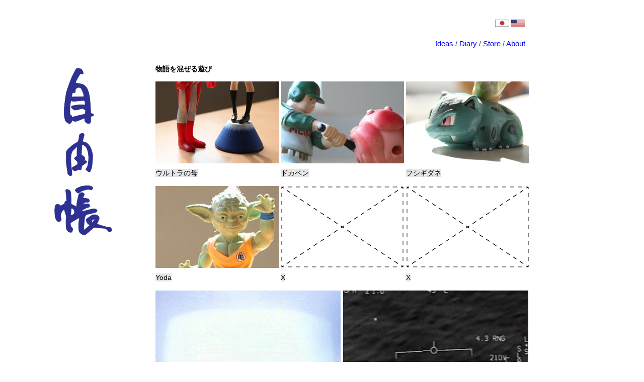

--- FILE ---
content_type: text/html
request_url: https://www.imaikai.com/mod.html
body_size: 2777
content:
<!DOCTYPE html>
<html xmlns="http://www.w3.org/1999/xhtml" xml:lang="ja" lang="ja">
  <head>
    <link rel="shortcut icon" href="img/favicon.ico">
    <meta http-equiv="Content-Type" content="text/html; charset=utf-8" />
    <meta name="name" content="Kai Imai" />
    <meta name="description" content="mixing stories, 魔改造" />
    <link rel="stylesheet" type="text/css" href="css/default.css"  media="screen" />
    <title>imaikai.com | 魔改造シリーズ</title>
  </head>
  <body>
    <div id="wrapper">
      <div id="header"> 
        <ul><img src="img/jp.png" width="28px"/> <a href="moden.html"><img src="img/us.png" width="28px"></a></ul>
	<ul><a href="index.html">Ideas</a> / 
<a href="diary/index.html">Diary</a> / 
	  <a href="store.html">Store</a> / 
	    <a href="about.html">About</a></ul>
      </div>
      <div id="content">
	<div id="menu">
	  <ul>
	    <a href="index.html">
	      <div class="logo"></div></a>
	    
	  </ul>
	 
	</div>
<div id="main">
  <h1>物語を混ぜる遊び</h1>
<p>
 <div style="width:249px; float:left;"><a href="mod1.html">
<img src="img/mod1.jpg"/></a><p><font color="#000000" style="font-size:1em; background-color:#E5E5E5">ウルトラの母</font></p>
 </div>
 <div style="width:249px; float:left;"><a href="mod2.html">
<img src="img/mod2.jpg"/></a><p><font color="#000000" style="font-size:1em; background-color:#E5E5E5">ドカベン</font></p>
 </div>
 <div style="width:249px; float:left;"><a href="mod4.html">
<img src="img/mod4.jpg"/></a><p><font color="#000000"
style="font-size:1em; background-color:#E5E5E5">フシギダネ</font></p>
 </div>
 
<div style="width:249px; float:left;"><a href="mod5.html">
<img src="img/mod5.jpg"/></a><p><font color="#000000" style="font-size:1em; background-color:#E5E5E5">Yoda</font></p>
</div>

<div style="width:249px; float:left;">
<img src="img/blank.png"/><p><font color="#000000" style="font-size:1em; background-color:#E5E5E5">X</font></p>
</div>

<div style="width:249px; float:left;">
<img src="img/blank.png"/><p><font color="#000000" style="font-size:1em; background-color:#E5E5E5">X</font></p>
</div>


<div style="width:373px; float:left;">
<img src="img/total.gif"/><p><font color="#000000" style="font-size:1em; background-color:#E5E5E5">Joe Rogan 1984</font></p>
</div>

<div style="width:373px; float:left;">
<img src="img/ponyo.gif"/><p><font color="#000000" style="font-size:1em; background-color:#E5E5E5">PONYO</font></p>
</div>

<div style="width:373px; float:left;">
<img src="img/ichiro.png"/><p><font color="#000000" style="font-size:1em; background-color:#E5E5E5">ICHIRO</font></p>
</div>

<div style="width:373px; float:left;">
<img src="img/blank2.png"/><p><font color="#000000" style="font-size:1em; background-color:#E5E5E5">X</font></p>
</div>


</p>
	<div id="footer">
	  <p>©imaikai</p>
	  </div>
	</div>
</body>
</html>


--- FILE ---
content_type: text/css
request_url: https://www.imaikai.com/css/default.css
body_size: 3288
content:
html {
    padding: 0;
    margin: 0;
    overflow-y:scroll;
}

body {
    background-color: white;
    color: #444;
    font-size: 0.8em;
    font-family:'Lucida Grande','メイリオ',Meiryo,'ヒラギノ角ゴ Pro W3','Hiragino Kaku Gothic Pro','ＭＳ Ｐゴシック',sans-serif;
    line-height: 180%;
    text-align:left;
}

p {
    margin-top: 0;
    font-size: 1.2em;
}

h1, h2, h3, h4, h5, h6 {
    padding: 0;
    margin: 0;
}

h1 {
    color: #000000;
    font-size: 1.2em;
    margin-bottom: 1em;
}

h2 {
    color: #000000;
    font-size: 1.2em;
    margin-bottom:1em;
}

h3 {
    color: #000000;
    font-size: 1em;
    margin-bottom: 1em;
}
h4, h5, h6 {
    color: #000000;
    font-size: 0.8em;
}



a, a:active, a:visited {
    color: #0000FF;
    text-decoration: none;
}

a:hover {
    color: #444;
    text-decoration: none;
}

c{
    color: #000000;
}

img {
    margin: 0;
    border: 0;
}

div#wrapper{
    width:1024px;
    margin:0 auto;
    margin-left: 25px;
}

div#header {
    padding: 1em;
}

div#header ul {
    clear: both;
    text-align: right;
    font-size: 1.2em;

}

div#content {
    margin: 0;
    padding: 0;
    border: none;
}

div#menu {
    float: left;
    position: fixed;
}

div#menu ul {
    list-style: none outside;
    margin: auto;
    padding: auto;
}

div#menu li {
    display: block;
    padding: 1px;
    margin: 0;
    list-style-type: none;
    font-size: 0.9em;
    text-align: center;
}


div#main {
    float: right;
    width: 73%;
    font-size: 0.9em;
}


div#footer {
    clear: both;
    border-top: 1px solid #ccc;
    text-align: right;
    font-size: 0.8em;
}


.box1 {
    padding: 1em 1em;
    margin: 2em 0;
    font-size: 1em;
    border: solid 1px #000000;
    width:200px;
}
.box1 p {
    margin: 0; 
    padding: 0;
}

.contact-form {
    //display: flex;
    //height: 100px;
    padding:0;
    margin:10px;
    //background-color: #E5E5E5;

    border: solid 7px #EEEE11;
    padding: 20px 30px;
    //border-radius: 10px;
    
}
.title {
    text-align: center;
    font-size: 2em;
    margin-bottom: 15px;
    font-weight: bold;
}

form {
    width: 460px;
    margin:0 auto;
}

.item{
    overflow: hidden;
    margin-bottom: 20px;
    
}

.label{
    float: left;
    margin-right: 20px;
    width: 100px;
    
}

.inputs{
    float: left;
    width: 300px;
    //border-radius: 1px;
}

input [type="text"],input [type"email"]{

    float: left;
    width: 300px;
    border: solid 1px #000000;
    padding: 10px;
}

    
textarea{
    border: solid 1px #000000;
    padding: 10px;
    height: 160px;
    width: 200px;
    font-size: 15px;
    
}

.buttun-area{
     width: 200px;
     margin:0 auto;
     
    
}

input[type="submit"]{
   // float: center;
   background-color: #000000;
   color: #ffffff;
    border: none;
    font-size: 1.3em;
    padding: 5px 10px;
    border-radius: 20px;
    //hover-color: #ffffff;
}


.list {
	position: relative;
	overflow: hidden;
}

.list ul {
	position: relative; 
	float: left;
	margin-left: -5px;
}

.list ul li {
	position: relative;
	float: left;
	margin-left: 3pt;
	list-style:none;
}

.logo{
    width: 170px;
  height: 530px;
  background-image: url(../img/jiyucho.svg);
  background-repeat: no-repeat;
}

.logo-en{
    width: 170px;
  height: 70px;
  background-image: url(../img/sketchbook.svg);
  background-repeat: no-repeat;


--- FILE ---
content_type: image/svg+xml
request_url: https://www.imaikai.com/img/jiyucho.svg
body_size: 7131
content:
<?xml version="1.0" encoding="utf-8"?>
<!-- Generator: Adobe Illustrator 27.0.0, SVG Export Plug-In . SVG Version: 6.00 Build 0)  -->
<svg version="1.1" id="レイヤー_1" xmlns="http://www.w3.org/2000/svg" xmlns:xlink="http://www.w3.org/1999/xlink" x="0px"
	 y="0px" viewBox="0 0 170 350" style="enable-background:new 0 0 170 350;" xml:space="preserve">
<style type="text/css">
	.st0{fill:#2E3191;stroke:#2E3191;stroke-linejoin:round;stroke-miterlimit:10;}
</style>
<g>
	<path class="st0" d="M95.1,109.07c-4.63,1.78-8.66,3.22-12.55,4.86c-4.05,1.7-7.96,2.54-11.46-0.58c-1.06,1.8-1.88,3.65-3.17,5.24
		c-1.3,1.6-3.6,1.79-5.5,0.5c-2.34-1.59-4.79-2.93-5.71-5.83c-2.58-8.13-2.72-16.15-1.97-24.17c0.72-7.67,1.58-15.33,2.76-22.93
		c0.76-4.95,1.81-9.89,3.41-14.66c2.84-8.49,5.92-16.93,9.42-25.23c2.19-5.19,5.3-10.08,8.02-15.1c0.17-0.32,0.47-0.64,0.82-0.83
		c2.61-1.43,9.9,0.47,11.11,2.98c0.91,1.89,1.56,3.86,2.14,5.82c0.44,1.52-1.29,2.9-2.94,2.19c-3.12-1.34-3.78,0.57-4.57,1.87
		c-2.33,3.85-4.44,7.8-6.5,11.76c-0.7,1.34-0.99,2.83-1.41,4.08c4.18,0.74,8.07,1.2,11.82,2.13c6.35,1.58,9.76,5.51,11.94,10.3
		c3.57,7.84,4.46,15.9,5.21,23.94c0.71,7.55,0.86,15.1,1.34,22.65c0.03,0.49,0.58,1.11,1.1,1.45c0.59,0.38,1.41,0.61,2.15,0.73
		c2.12,0.34,2.88,1.76,2.63,2.93c-0.18,0.83-1.77,1.84-2.9,1.91c-2.55,0.15-3.04,1.16-3,2.95c0.07,2.9,0.13,5.83-0.24,8.68
		c-0.16,1.19-1.23,3.01-2.27,3.13c-1.78,0.2-4.25-0.31-5.75-1.25c-2.73-1.72-4.2-4.15-3.6-7C95.54,111.04,95.28,110.41,95.1,109.07z
		 M68.29,74.24c-0.22,0.37-0.43,0.61-0.51,0.88c-2.17,7.43-1.72,15.17-1.85,22.84c-0.03,1.9-0.24,4.09,2.6,5.47
		c0.53,0.26,0.91,1.11,0.91,1.67c0,1.79,1.07,1.94,2.78,1.52c6.54-1.6,13.02-3.32,19.65-4.69c3.41-0.71,5.38-1.86,4.75-4.97
		c-0.11-0.51,0-1.09,0.21-1.57c0.67-1.52-0.26-2.47-1.89-3.23c-0.5-0.23-1.23-0.38-1.45-0.71c-1.45-2.2-3.44-1.65-5.43-1.11
		c-2.2,0.6-4.32,1.41-6.58,1.81c-4.31,0.77-6.65,1.76-10.75-2.02c-2.75-2.53-3.3-4.91,1.86-5.91c4.52-0.87,9.18-1.49,13.86-1.82
		c2.94-0.2,6.03,0.35,9.23,0.58c1.18-2.67,0.19-5.39-0.44-8.07c-0.09-0.39-1.4-1-2.04-0.96c-4.88,0.29-9.88,0.34-14.55,1.23
		C74.98,75.88,71.75,76.18,68.29,74.24z M71.21,58.25c-0.73,2.86-1.46,5.7-2.21,8.61c1.34-0.06,2.17-0.11,3-0.12
		c6.32-0.1,12.64-0.22,18.96-0.25c1.98-0.01,3.08-0.52,2.74-2.24c-0.29-1.5-0.45-3.03-1.01-4.47c-1.27-3.25-2.59-6.52-4.28-9.66
		c-0.49-0.91-2.22-1.84-3.5-2.06c-4.33-0.73-8.74,2.88-8.19,6.45C77.25,57.96,75.36,59.27,71.21,58.25z"/>
</g>
<g>
	<path class="st0" d="M93.47,194.34c0.5-0.1,1.08-0.08,1.49-0.33c1.84-1.13,3.44-0.45,4.29,1.1c0.95,1.74-0.74,2.72-1.94,3.6
		c-1.82,1.34-3.7,2.61-5.57,3.88c-2.17,1.47-2.74,3.63-2.85,6.08c-0.15,3.26-0.78,3.68-3.89,2.85c-1.5-0.4-2.81-0.39-4.25,0.66
		c-4.08,2.98-7.5,2.2-10.32-2.09c-0.92-1.4-0.36-2.42,0.95-3.2c2.79-1.67,5.61-3.29,8.34-5.05c2.45-1.59,2.05-5.9-0.29-7.53
		c-1.83-1.27-3.24-3.15-5.09-5.02c1.78-1.73,3.11-3.13,4.56-4.38c1.06-0.91,1.29-1.66,1.17-3.22c-0.32-3.9,0.02-7.86,0.18-11.79
		c0.05-1.18,0.36-2.35,0.56-3.52c-0.2-0.18-0.41-0.35-0.61-0.53c-2.6,2.41-5.33,4.7-7.76,7.27c-4.12,4.34-4.42,10.04-4.66,15.52
		c-0.21,4.88,0.3,9.79,0.66,14.68c0.39,5.41,0.94,10.8,1.48,16.19c0.18,1.78,0.07,3.46-1.78,4.27c-1.77,0.77-2.89-0.54-4.2-1.52
		c-2.36-1.76-2.73-4.09-2.61-6.75c0.04-0.87-0.34-1.76-0.47-2.64c-0.53-3.51-1.05-7.01-1.57-10.52c-1.12-7.61-1.06-15.25-0.69-22.9
		c0.06-1.28,0.01-2.62,0.39-3.81c0.38-1.2,1.05-2.44,1.93-3.33c3.03-3.07,6.03-6.24,9.4-8.92c2.94-2.34,6.31-4.18,9.61-6.01
		c2.29-1.26,2.89-3.51,3.48-5.57c0.82-2.85,0.95-5.89,1.5-8.83c0.58-3.03,5.95-5.11,8.3-3.09c0.76,0.65,1.24,2.29,1.02,3.3
		c-0.76,3.53-1.89,6.98-2.86,10.47c-0.39,1.41-0.04,2.11,1.64,2.44c8.27,1.64,12.84,7.32,15.24,14.9c1.36,4.3,2.84,8.78,2.91,13.2
		c0.12,6.93-0.72,13.9-1.52,20.81c-0.34,2.93-1.52,5.78-2.5,8.6c-0.7,2.01-2.36,3.01-4.31,1.99c-1.74-0.9-3.32-2.27-4.7-3.7
		c-1.18-1.22,0-2.52,0.77-3.41c2.25-2.61,2.82-5.85,3.36-8.99c1.52-8.84,1.41-17.7-1.16-26.35c-1.18-3.99-3.02-7.79-6.96-9.95
		c-3.1-1.7-4.44-1.1-4.67,2.35c-0.34,5.2-0.41,10.43-0.59,15.64c-0.04,1.32,0.53,1.9,1.9,2.34c2.83,0.91,4.65,2.8,5,6.02
		C95.98,191.73,95,192.97,93.47,194.34z"/>
</g>
<g>
	<path class="st0" d="M119.32,319.69c6.2,1.92,12.43,3.98,18.75,5.74c2.01,0.56,4.3,0.04,6.35,0.5c3.45,0.77,5.17,3.77,4.47,7.13
		c-0.38,1.84-4.36,3.07-5.8,1.75c-0.8-0.72-1.61-1.48-2.2-2.37c-2.21-3.37-5.49-4.23-9.26-4.42c-5.4-0.28-10.8-0.71-16.18-1.24
		c-1.69-0.17-2.65,0.34-3.9,1.5c-4.56,4.25-9.25,8.39-14.16,12.22c-1.16,0.9-3.57,0.95-5.11,0.46c-4.35-1.39-7.83-4.1-8.46-8.95
		c-0.51-3.94-0.62-7.97-0.52-11.94c0.08-3.06,0.8-6.09,1.15-9.15c0.11-0.95-0.05-1.94-0.12-3.74c-4.11,2.36-7.71,4.39-11.27,6.49
		c-1.41,0.83-2.63,2.19-4.13,2.65c-1.88,0.57-2.03,1.79-1.98,3.22c0.05,1.49,0.17,3.02,0.58,4.45c0.21,0.75,0.99,1.53,1.71,1.92
		c1.94,1.03,2.7,3.61,1.82,6.94c-0.89,3.37-2.42,4.26-5.71,3.12c-3.3-1.15-5.53-3.27-6.21-6.9c-1.22-6.56-1.15-13.1-0.76-19.76
		c0.21-3.67,0.31-7.61-1.53-11.29c-1.11-2.21-1.24-4.91-1.88-7.72c-2.76,1.58-5.01,3.8-5.94,6.66c-1.25,3.83-2.36,7.79-0.49,11.97
		c1,2.22-0.99,5.18-3.46,6.14c-1.63,0.63-3.87-0.56-5.29-2.41c-4.1-5.33-3.45-11.7-3.97-17.79c-0.22-2.56,0.19-5.18,0.36-7.77
		c0.16-2.6,0.68-5.74,3.25-6.27c2.71-0.56,6.13-0.51,7.95,2.5c2.42-1.18,4.84-2.1,6.94-3.49c0.87-0.58,1.34-2.14,1.51-3.33
		c0.29-2,1.28-2.5,3.52-1.81c-0.18-4.12-0.22-7.95-0.54-11.77c-0.26-3.15-0.9-6.27-1.24-9.41c-0.19-1.75,0.36-2.82,2.55-2.64
		c5.28,0.43,7.67,3.12,7.69,8.52c0.01,3.73,0.47,7.46,0.61,11.2c0.08,1.98-0.05,3.98-0.16,5.96c-0.12,2.32,0.63,3.87,2.97,4.85
		c2.74,1.15,5.3,2.75,7.96,4.17c0.24-2.59,0.29-5.48,0.8-8.29c0.93-5.09,1.96-10.17,3.32-15.15c0.53-1.92,1.26-4.05,3.94-4.71
		c3.73-0.92,6.17,0.25,7.6,3.17c-1.17,2.66-2.23,5.08-3.17,7.2c3.76,0.58,6.92,1,10.04,1.61c0.84,0.17,1.93,0.79,2.23,1.49
		c0.54,1.25,1.24,3.23,0.67,3.97c-0.85,1.1-3.32,2.32-4.11,1.84c-2.13-1.27-3.51-0.37-5.01,0.64c-1.97,1.32-3.84,2.79-5.7,4.43
		c1.43-0.52,2.82-1.27,4.29-1.51c2.45-0.39,4.95-0.64,7.42-0.59c1.92,0.04,3.59,0.87,3.84,3.21c0.27,2.57-1.58,3.64-3.42,3.89
		c-4.45,0.6-7.59,3.6-11.29,5.58c-0.56,0.3-0.76,1.25-1.13,1.9c0.74,0.12,1.54,0.49,2.21,0.32c5.94-1.5,11.85-3.11,17.78-4.65
		c2.8-0.73,5.53-0.9,8.31,0.46c1.51,0.74,2.56,1.76,2.15,3.19c-0.32,1.13-1.48,2.52-2.55,2.84c-4.46,1.3-9.02,2.29-13.56,3.31
		c-6.31,1.42-8.11,3.14-8.86,9.62c-0.76,6.6-1.18,13.24-1.72,19.86c-0.05,0.62,0.16,1.26,0.36,2.68c4.09-3.26,7.72-6.16,11.6-9.25
		c-1.72-1.74-3.29-3.01-4.45-4.59c-1-1.37-1.79-3.03-2.17-4.67c-0.51-2.21-0.12-4.09,2.42-5.35c2.66-1.33,4.94-3.41,7.45-5.07
		c4.24-2.8,8.58-1.95,12.76,0.07c2.65,1.27,3.62,4.88,2.44,7.53c-0.94,2.1-1.74,4.26-2.7,6.35
		C120.54,317.91,119.86,318.81,119.32,319.69z M68.69,288.1c-0.29,3.21-0.68,6.43-0.84,9.66c-0.08,1.52-1.26,3.85,0.99,4.28
		c1.31,0.25,3.16-1.1,4.42-2.15c2.47-2.06,1.82-4.83,0.98-7.43C73.51,290.2,70.8,288.16,68.69,288.1z M115.6,309.74
		c-2.82,0.4-6.31,2.75-6.33,4.19c-0.02,0.95,0.67,1.91,1.04,2.86c0.28,0,0.57,0,0.85,0C112.55,314.56,113.96,312.34,115.6,309.74z"
		/>
	<path class="st0" d="M76.45,252.71c0.64-4,4.63-4.54,7.59-6.02c5.43-2.73,11.49-2.96,17.4-3.25c2.57-0.13,5.3,0.71,7.76,1.63
		c1.62,0.6,2.79,2.2,1.95,4.29c-0.73,1.84-2.34,2.73-4.05,2.16c-6.71-2.22-12.46,1.02-18.42,3c-1.28,0.42-2.33,1.57-3.46,2.41
		c-2.34,1.74-4.5,1.5-6.36-0.8C78.09,255.15,77.43,254.09,76.45,252.71z"/>
</g>
</svg>
